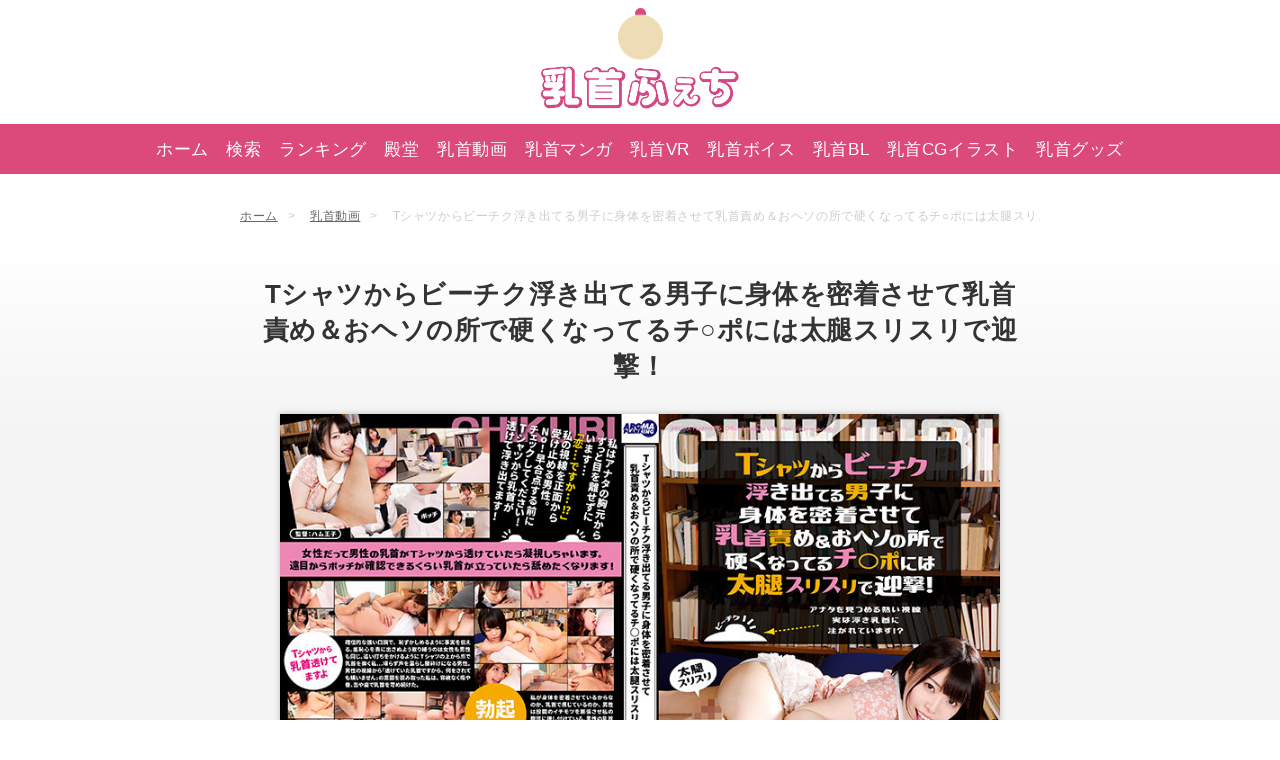

--- FILE ---
content_type: text/html; charset=UTF-8
request_url: https://chikubi.jp/nipple-video/aarm012
body_size: 13495
content:
<!DOCTYPE html>
<html lang="ja">
<head>
<meta charset="utf-8">
<meta name="viewport" content="width=device-width,initial-scale=1.0">


<link rel="stylesheet" href="https://chikubi.jp/wp-content/themes/chikubijp/style.css?ver=20250917" />
<link rel="stylesheet" href="https://chikubi.jp/wp-content/themes/chikubijp/css/swiper.min.css"><link rel="Shortcut Icon" type="image/x-icon" href="https://chikubi.jp/wp-content/themes/chikubijp/favicon.ico" />
<link rel="alternate" type="application/atom+xml" title="乳首ふぇち Atom Feed" href="https://chikubi.jp/feed/atom" />
<link rel="alternate" type="application/rss+xml" title="乳首ふぇち RSS Feed" href="https://chikubi.jp/feed" />

	<style>img:is([sizes="auto" i], [sizes^="auto," i]) { contain-intrinsic-size: 3000px 1500px }</style>
	
		<!-- All in One SEO Pro 4.9.3 - aioseo.com -->
		<title>Tシャツからビーチク浮き出てる男子に身体を密着させて乳首責め＆おヘソの所で硬くなってるチ○ポには太腿スリスリで迎撃！ - 乳首ふぇち</title>
	<meta name="description" content="「Tシャツから乳首透けてますよ」親切に思えるその一言にご用心！女性たちも衣服から透けて浮き出ている乳首は大好物で・・・♡アロマ企画×ハム王子監督作「Tシャツからビーチク浮き出てる男子に身体を密着させて乳首責め＆おヘソの所で硬くなってるチ○ポには太腿スリスリで迎撃！（AARM-012）」の作品紹介。" />
	<meta name="robots" content="max-image-preview:large" />
	<link rel="canonical" href="https://chikubi.jp/nipple-video/aarm012" />
	<meta name="generator" content="All in One SEO Pro (AIOSEO) 4.9.3" />
		<meta property="og:locale" content="ja_JP" />
		<meta property="og:site_name" content="乳首ふぇち" />
		<meta property="og:type" content="article" />
		<meta property="og:title" content="Tシャツからビーチク浮き出てる男子に身体を密着させて乳首責め＆おヘソの所で硬くなってるチ○ポには太腿スリスリで迎撃！ - 乳首ふぇち" />
		<meta property="og:description" content="「Tシャツから乳首透けてますよ」親切に思えるその一言にご用心！女性たちも衣服から透けて浮き出ている乳首は大好物で・・・♡アロマ企画×ハム王子監督作「Tシャツからビーチク浮き出てる男子に身体を密着させて乳首責め＆おヘソの所で硬くなってるチ○ポには太腿スリスリで迎撃！（AARM-012）」の作品紹介。" />
		<meta property="og:url" content="https://chikubi.jp/nipple-video/aarm012" />
		<meta property="og:image" content="https://chikubi.jp/wp-content/uploads/2021/08/aarm012p.jpg" />
		<meta property="og:image:secure_url" content="https://chikubi.jp/wp-content/uploads/2021/08/aarm012p.jpg" />
		<meta property="og:image:width" content="300" />
		<meta property="og:image:height" content="422" />
		<meta property="article:published_time" content="2021-08-03T02:03:24+00:00" />
		<meta property="article:modified_time" content="2025-02-26T03:20:35+00:00" />
		<meta name="twitter:card" content="summary_large_image" />
		<meta name="twitter:site" content="@chikubi_jp" />
		<meta name="twitter:title" content="Tシャツからビーチク浮き出てる男子に身体を密着させて乳首責め＆おヘソの所で硬くなってるチ○ポには太腿スリスリで迎撃！ - 乳首ふぇち" />
		<meta name="twitter:description" content="「Tシャツから乳首透けてますよ」親切に思えるその一言にご用心！女性たちも衣服から透けて浮き出ている乳首は大好物で・・・♡アロマ企画×ハム王子監督作「Tシャツからビーチク浮き出てる男子に身体を密着させて乳首責め＆おヘソの所で硬くなってるチ○ポには太腿スリスリで迎撃！（AARM-012）」の作品紹介。" />
		<meta name="twitter:image" content="https://chikubi.jp/wp-content/uploads/2021/08/aarm012p.jpg" />
		<script type="application/ld+json" class="aioseo-schema">
			{"@context":"https:\/\/schema.org","@graph":[{"@type":"BreadcrumbList","@id":"https:\/\/chikubi.jp\/nipple-video\/aarm012#breadcrumblist","itemListElement":[{"@type":"ListItem","@id":"https:\/\/chikubi.jp#listItem","position":1,"name":"Home","item":"https:\/\/chikubi.jp","nextItem":{"@type":"ListItem","@id":"https:\/\/chikubi.jp\/nipple-video#listItem","name":"\u4e73\u9996\u52d5\u753b"}},{"@type":"ListItem","@id":"https:\/\/chikubi.jp\/nipple-video#listItem","position":2,"name":"\u4e73\u9996\u52d5\u753b","item":"https:\/\/chikubi.jp\/nipple-video","nextItem":{"@type":"ListItem","@id":"https:\/\/chikubi.jp\/nipple-video-category-releaseda\/cat-nipple-video-2021#listItem","name":"2021\u5e74"},"previousItem":{"@type":"ListItem","@id":"https:\/\/chikubi.jp#listItem","name":"Home"}},{"@type":"ListItem","@id":"https:\/\/chikubi.jp\/nipple-video-category-releaseda\/cat-nipple-video-2021#listItem","position":3,"name":"2021\u5e74","item":"https:\/\/chikubi.jp\/nipple-video-category-releaseda\/cat-nipple-video-2021","nextItem":{"@type":"ListItem","@id":"https:\/\/chikubi.jp\/nipple-video-category-releaseda\/cat-nipple-video-2021\/cat-nipple-video-202109#listItem","name":"2021\u5e749\u6708"},"previousItem":{"@type":"ListItem","@id":"https:\/\/chikubi.jp\/nipple-video#listItem","name":"\u4e73\u9996\u52d5\u753b"}},{"@type":"ListItem","@id":"https:\/\/chikubi.jp\/nipple-video-category-releaseda\/cat-nipple-video-2021\/cat-nipple-video-202109#listItem","position":4,"name":"2021\u5e749\u6708","item":"https:\/\/chikubi.jp\/nipple-video-category-releaseda\/cat-nipple-video-2021\/cat-nipple-video-202109","nextItem":{"@type":"ListItem","@id":"https:\/\/chikubi.jp\/nipple-video\/aarm012#listItem","name":"T\u30b7\u30e3\u30c4\u304b\u3089\u30d3\u30fc\u30c1\u30af\u6d6e\u304d\u51fa\u3066\u308b\u7537\u5b50\u306b\u8eab\u4f53\u3092\u5bc6\u7740\u3055\u305b\u3066\u4e73\u9996\u8cac\u3081\uff06\u304a\u30d8\u30bd\u306e\u6240\u3067\u786c\u304f\u306a\u3063\u3066\u308b\u30c1\u25cb\u30dd\u306b\u306f\u592a\u817f\u30b9\u30ea\u30b9\u30ea\u3067\u8fce\u6483\uff01"},"previousItem":{"@type":"ListItem","@id":"https:\/\/chikubi.jp\/nipple-video-category-releaseda\/cat-nipple-video-2021#listItem","name":"2021\u5e74"}},{"@type":"ListItem","@id":"https:\/\/chikubi.jp\/nipple-video\/aarm012#listItem","position":5,"name":"T\u30b7\u30e3\u30c4\u304b\u3089\u30d3\u30fc\u30c1\u30af\u6d6e\u304d\u51fa\u3066\u308b\u7537\u5b50\u306b\u8eab\u4f53\u3092\u5bc6\u7740\u3055\u305b\u3066\u4e73\u9996\u8cac\u3081\uff06\u304a\u30d8\u30bd\u306e\u6240\u3067\u786c\u304f\u306a\u3063\u3066\u308b\u30c1\u25cb\u30dd\u306b\u306f\u592a\u817f\u30b9\u30ea\u30b9\u30ea\u3067\u8fce\u6483\uff01","previousItem":{"@type":"ListItem","@id":"https:\/\/chikubi.jp\/nipple-video-category-releaseda\/cat-nipple-video-2021\/cat-nipple-video-202109#listItem","name":"2021\u5e749\u6708"}}]},{"@type":"Organization","@id":"https:\/\/chikubi.jp\/#organization","name":"\u4e73\u9996\u3075\u3047\u3061","description":"\u9577\u4e73\u9996\u30fb\u9665\u6ca1\u4e73\u9996\u30fb\u30c7\u30ab\u4e73\u9996\u3084\u3001\u4e73\u9996\u30aa\u30ca\u30cb\u30fc\u3001\u6bcd\u4e73\u4e73\u9996\u306a\u3069\u69d8\u3005\u306a\u4e73\u9996\u52d5\u753b\u3092\u3054\u7d39\u4ecb\u3057\u3066\u3044\u307e\u3059\u3002","url":"https:\/\/chikubi.jp\/","sameAs":["https:\/\/twitter.com\/chikubi_jp"]},{"@type":"WebPage","@id":"https:\/\/chikubi.jp\/nipple-video\/aarm012#webpage","url":"https:\/\/chikubi.jp\/nipple-video\/aarm012","name":"T\u30b7\u30e3\u30c4\u304b\u3089\u30d3\u30fc\u30c1\u30af\u6d6e\u304d\u51fa\u3066\u308b\u7537\u5b50\u306b\u8eab\u4f53\u3092\u5bc6\u7740\u3055\u305b\u3066\u4e73\u9996\u8cac\u3081\uff06\u304a\u30d8\u30bd\u306e\u6240\u3067\u786c\u304f\u306a\u3063\u3066\u308b\u30c1\u25cb\u30dd\u306b\u306f\u592a\u817f\u30b9\u30ea\u30b9\u30ea\u3067\u8fce\u6483\uff01 - \u4e73\u9996\u3075\u3047\u3061","description":"\u300cT\u30b7\u30e3\u30c4\u304b\u3089\u4e73\u9996\u900f\u3051\u3066\u307e\u3059\u3088\u300d\u89aa\u5207\u306b\u601d\u3048\u308b\u305d\u306e\u4e00\u8a00\u306b\u3054\u7528\u5fc3\uff01\u5973\u6027\u305f\u3061\u3082\u8863\u670d\u304b\u3089\u900f\u3051\u3066\u6d6e\u304d\u51fa\u3066\u3044\u308b\u4e73\u9996\u306f\u5927\u597d\u7269\u3067\u30fb\u30fb\u30fb\u2661\u30a2\u30ed\u30de\u4f01\u753b\u00d7\u30cf\u30e0\u738b\u5b50\u76e3\u7763\u4f5c\u300cT\u30b7\u30e3\u30c4\u304b\u3089\u30d3\u30fc\u30c1\u30af\u6d6e\u304d\u51fa\u3066\u308b\u7537\u5b50\u306b\u8eab\u4f53\u3092\u5bc6\u7740\u3055\u305b\u3066\u4e73\u9996\u8cac\u3081\uff06\u304a\u30d8\u30bd\u306e\u6240\u3067\u786c\u304f\u306a\u3063\u3066\u308b\u30c1\u25cb\u30dd\u306b\u306f\u592a\u817f\u30b9\u30ea\u30b9\u30ea\u3067\u8fce\u6483\uff01\uff08AARM-012\uff09\u300d\u306e\u4f5c\u54c1\u7d39\u4ecb\u3002","inLanguage":"ja","isPartOf":{"@id":"https:\/\/chikubi.jp\/#website"},"breadcrumb":{"@id":"https:\/\/chikubi.jp\/nipple-video\/aarm012#breadcrumblist"},"image":{"@type":"ImageObject","url":"https:\/\/chikubi.jp\/wp-content\/uploads\/2021\/08\/aarm012p.jpg","@id":"https:\/\/chikubi.jp\/nipple-video\/aarm012\/#mainImage","width":300,"height":422},"primaryImageOfPage":{"@id":"https:\/\/chikubi.jp\/nipple-video\/aarm012#mainImage"},"datePublished":"2021-08-03T11:03:24+09:00","dateModified":"2025-02-26T12:20:35+09:00"},{"@type":"WebSite","@id":"https:\/\/chikubi.jp\/#website","url":"https:\/\/chikubi.jp\/","name":"\u4e73\u9996\u3075\u3047\u3061","description":"\u9577\u4e73\u9996\u30fb\u9665\u6ca1\u4e73\u9996\u30fb\u30c7\u30ab\u4e73\u9996\u3084\u3001\u4e73\u9996\u30aa\u30ca\u30cb\u30fc\u3001\u6bcd\u4e73\u4e73\u9996\u306a\u3069\u69d8\u3005\u306a\u4e73\u9996\u52d5\u753b\u3092\u3054\u7d39\u4ecb\u3057\u3066\u3044\u307e\u3059\u3002","inLanguage":"ja","publisher":{"@id":"https:\/\/chikubi.jp\/#organization"}}]}
		</script>
		<!-- All in One SEO Pro -->

<link rel='dns-prefetch' href='//cdn.jsdelivr.net' />

<style id='classic-theme-styles-inline-css' type='text/css'>
/*! This file is auto-generated */
.wp-block-button__link{color:#fff;background-color:#32373c;border-radius:9999px;box-shadow:none;text-decoration:none;padding:calc(.667em + 2px) calc(1.333em + 2px);font-size:1.125em}.wp-block-file__button{background:#32373c;color:#fff;text-decoration:none}
</style>
<link rel='stylesheet' id='aioseo/css/src/vue/standalone/blocks/table-of-contents/global.scss-css' href='https://chikubi.jp/wp-content/plugins/all-in-one-seo-pack-pro/dist/Pro/assets/css/table-of-contents/global.e90f6d47.css?ver=4.9.3' type='text/css' media='all' />
<link rel='stylesheet' id='aioseo/css/src/vue/standalone/blocks/pro/recipe/global.scss-css' href='https://chikubi.jp/wp-content/plugins/all-in-one-seo-pack-pro/dist/Pro/assets/css/recipe/global.67a3275f.css?ver=4.9.3' type='text/css' media='all' />
<link rel='stylesheet' id='aioseo/css/src/vue/standalone/blocks/pro/product/global.scss-css' href='https://chikubi.jp/wp-content/plugins/all-in-one-seo-pack-pro/dist/Pro/assets/css/product/global.61066cfb.css?ver=4.9.3' type='text/css' media='all' />
<style id='global-styles-inline-css' type='text/css'>
:root{--wp--preset--aspect-ratio--square: 1;--wp--preset--aspect-ratio--4-3: 4/3;--wp--preset--aspect-ratio--3-4: 3/4;--wp--preset--aspect-ratio--3-2: 3/2;--wp--preset--aspect-ratio--2-3: 2/3;--wp--preset--aspect-ratio--16-9: 16/9;--wp--preset--aspect-ratio--9-16: 9/16;--wp--preset--color--black: #000000;--wp--preset--color--cyan-bluish-gray: #abb8c3;--wp--preset--color--white: #ffffff;--wp--preset--color--pale-pink: #f78da7;--wp--preset--color--vivid-red: #cf2e2e;--wp--preset--color--luminous-vivid-orange: #ff6900;--wp--preset--color--luminous-vivid-amber: #fcb900;--wp--preset--color--light-green-cyan: #7bdcb5;--wp--preset--color--vivid-green-cyan: #00d084;--wp--preset--color--pale-cyan-blue: #8ed1fc;--wp--preset--color--vivid-cyan-blue: #0693e3;--wp--preset--color--vivid-purple: #9b51e0;--wp--preset--gradient--vivid-cyan-blue-to-vivid-purple: linear-gradient(135deg,rgba(6,147,227,1) 0%,rgb(155,81,224) 100%);--wp--preset--gradient--light-green-cyan-to-vivid-green-cyan: linear-gradient(135deg,rgb(122,220,180) 0%,rgb(0,208,130) 100%);--wp--preset--gradient--luminous-vivid-amber-to-luminous-vivid-orange: linear-gradient(135deg,rgba(252,185,0,1) 0%,rgba(255,105,0,1) 100%);--wp--preset--gradient--luminous-vivid-orange-to-vivid-red: linear-gradient(135deg,rgba(255,105,0,1) 0%,rgb(207,46,46) 100%);--wp--preset--gradient--very-light-gray-to-cyan-bluish-gray: linear-gradient(135deg,rgb(238,238,238) 0%,rgb(169,184,195) 100%);--wp--preset--gradient--cool-to-warm-spectrum: linear-gradient(135deg,rgb(74,234,220) 0%,rgb(151,120,209) 20%,rgb(207,42,186) 40%,rgb(238,44,130) 60%,rgb(251,105,98) 80%,rgb(254,248,76) 100%);--wp--preset--gradient--blush-light-purple: linear-gradient(135deg,rgb(255,206,236) 0%,rgb(152,150,240) 100%);--wp--preset--gradient--blush-bordeaux: linear-gradient(135deg,rgb(254,205,165) 0%,rgb(254,45,45) 50%,rgb(107,0,62) 100%);--wp--preset--gradient--luminous-dusk: linear-gradient(135deg,rgb(255,203,112) 0%,rgb(199,81,192) 50%,rgb(65,88,208) 100%);--wp--preset--gradient--pale-ocean: linear-gradient(135deg,rgb(255,245,203) 0%,rgb(182,227,212) 50%,rgb(51,167,181) 100%);--wp--preset--gradient--electric-grass: linear-gradient(135deg,rgb(202,248,128) 0%,rgb(113,206,126) 100%);--wp--preset--gradient--midnight: linear-gradient(135deg,rgb(2,3,129) 0%,rgb(40,116,252) 100%);--wp--preset--font-size--small: 13px;--wp--preset--font-size--medium: 20px;--wp--preset--font-size--large: 36px;--wp--preset--font-size--x-large: 42px;--wp--preset--spacing--20: 0.44rem;--wp--preset--spacing--30: 0.67rem;--wp--preset--spacing--40: 1rem;--wp--preset--spacing--50: 1.5rem;--wp--preset--spacing--60: 2.25rem;--wp--preset--spacing--70: 3.38rem;--wp--preset--spacing--80: 5.06rem;--wp--preset--shadow--natural: 6px 6px 9px rgba(0, 0, 0, 0.2);--wp--preset--shadow--deep: 12px 12px 50px rgba(0, 0, 0, 0.4);--wp--preset--shadow--sharp: 6px 6px 0px rgba(0, 0, 0, 0.2);--wp--preset--shadow--outlined: 6px 6px 0px -3px rgba(255, 255, 255, 1), 6px 6px rgba(0, 0, 0, 1);--wp--preset--shadow--crisp: 6px 6px 0px rgba(0, 0, 0, 1);}:where(.is-layout-flex){gap: 0.5em;}:where(.is-layout-grid){gap: 0.5em;}body .is-layout-flex{display: flex;}.is-layout-flex{flex-wrap: wrap;align-items: center;}.is-layout-flex > :is(*, div){margin: 0;}body .is-layout-grid{display: grid;}.is-layout-grid > :is(*, div){margin: 0;}:where(.wp-block-columns.is-layout-flex){gap: 2em;}:where(.wp-block-columns.is-layout-grid){gap: 2em;}:where(.wp-block-post-template.is-layout-flex){gap: 1.25em;}:where(.wp-block-post-template.is-layout-grid){gap: 1.25em;}.has-black-color{color: var(--wp--preset--color--black) !important;}.has-cyan-bluish-gray-color{color: var(--wp--preset--color--cyan-bluish-gray) !important;}.has-white-color{color: var(--wp--preset--color--white) !important;}.has-pale-pink-color{color: var(--wp--preset--color--pale-pink) !important;}.has-vivid-red-color{color: var(--wp--preset--color--vivid-red) !important;}.has-luminous-vivid-orange-color{color: var(--wp--preset--color--luminous-vivid-orange) !important;}.has-luminous-vivid-amber-color{color: var(--wp--preset--color--luminous-vivid-amber) !important;}.has-light-green-cyan-color{color: var(--wp--preset--color--light-green-cyan) !important;}.has-vivid-green-cyan-color{color: var(--wp--preset--color--vivid-green-cyan) !important;}.has-pale-cyan-blue-color{color: var(--wp--preset--color--pale-cyan-blue) !important;}.has-vivid-cyan-blue-color{color: var(--wp--preset--color--vivid-cyan-blue) !important;}.has-vivid-purple-color{color: var(--wp--preset--color--vivid-purple) !important;}.has-black-background-color{background-color: var(--wp--preset--color--black) !important;}.has-cyan-bluish-gray-background-color{background-color: var(--wp--preset--color--cyan-bluish-gray) !important;}.has-white-background-color{background-color: var(--wp--preset--color--white) !important;}.has-pale-pink-background-color{background-color: var(--wp--preset--color--pale-pink) !important;}.has-vivid-red-background-color{background-color: var(--wp--preset--color--vivid-red) !important;}.has-luminous-vivid-orange-background-color{background-color: var(--wp--preset--color--luminous-vivid-orange) !important;}.has-luminous-vivid-amber-background-color{background-color: var(--wp--preset--color--luminous-vivid-amber) !important;}.has-light-green-cyan-background-color{background-color: var(--wp--preset--color--light-green-cyan) !important;}.has-vivid-green-cyan-background-color{background-color: var(--wp--preset--color--vivid-green-cyan) !important;}.has-pale-cyan-blue-background-color{background-color: var(--wp--preset--color--pale-cyan-blue) !important;}.has-vivid-cyan-blue-background-color{background-color: var(--wp--preset--color--vivid-cyan-blue) !important;}.has-vivid-purple-background-color{background-color: var(--wp--preset--color--vivid-purple) !important;}.has-black-border-color{border-color: var(--wp--preset--color--black) !important;}.has-cyan-bluish-gray-border-color{border-color: var(--wp--preset--color--cyan-bluish-gray) !important;}.has-white-border-color{border-color: var(--wp--preset--color--white) !important;}.has-pale-pink-border-color{border-color: var(--wp--preset--color--pale-pink) !important;}.has-vivid-red-border-color{border-color: var(--wp--preset--color--vivid-red) !important;}.has-luminous-vivid-orange-border-color{border-color: var(--wp--preset--color--luminous-vivid-orange) !important;}.has-luminous-vivid-amber-border-color{border-color: var(--wp--preset--color--luminous-vivid-amber) !important;}.has-light-green-cyan-border-color{border-color: var(--wp--preset--color--light-green-cyan) !important;}.has-vivid-green-cyan-border-color{border-color: var(--wp--preset--color--vivid-green-cyan) !important;}.has-pale-cyan-blue-border-color{border-color: var(--wp--preset--color--pale-cyan-blue) !important;}.has-vivid-cyan-blue-border-color{border-color: var(--wp--preset--color--vivid-cyan-blue) !important;}.has-vivid-purple-border-color{border-color: var(--wp--preset--color--vivid-purple) !important;}.has-vivid-cyan-blue-to-vivid-purple-gradient-background{background: var(--wp--preset--gradient--vivid-cyan-blue-to-vivid-purple) !important;}.has-light-green-cyan-to-vivid-green-cyan-gradient-background{background: var(--wp--preset--gradient--light-green-cyan-to-vivid-green-cyan) !important;}.has-luminous-vivid-amber-to-luminous-vivid-orange-gradient-background{background: var(--wp--preset--gradient--luminous-vivid-amber-to-luminous-vivid-orange) !important;}.has-luminous-vivid-orange-to-vivid-red-gradient-background{background: var(--wp--preset--gradient--luminous-vivid-orange-to-vivid-red) !important;}.has-very-light-gray-to-cyan-bluish-gray-gradient-background{background: var(--wp--preset--gradient--very-light-gray-to-cyan-bluish-gray) !important;}.has-cool-to-warm-spectrum-gradient-background{background: var(--wp--preset--gradient--cool-to-warm-spectrum) !important;}.has-blush-light-purple-gradient-background{background: var(--wp--preset--gradient--blush-light-purple) !important;}.has-blush-bordeaux-gradient-background{background: var(--wp--preset--gradient--blush-bordeaux) !important;}.has-luminous-dusk-gradient-background{background: var(--wp--preset--gradient--luminous-dusk) !important;}.has-pale-ocean-gradient-background{background: var(--wp--preset--gradient--pale-ocean) !important;}.has-electric-grass-gradient-background{background: var(--wp--preset--gradient--electric-grass) !important;}.has-midnight-gradient-background{background: var(--wp--preset--gradient--midnight) !important;}.has-small-font-size{font-size: var(--wp--preset--font-size--small) !important;}.has-medium-font-size{font-size: var(--wp--preset--font-size--medium) !important;}.has-large-font-size{font-size: var(--wp--preset--font-size--large) !important;}.has-x-large-font-size{font-size: var(--wp--preset--font-size--x-large) !important;}
:where(.wp-block-post-template.is-layout-flex){gap: 1.25em;}:where(.wp-block-post-template.is-layout-grid){gap: 1.25em;}
:where(.wp-block-columns.is-layout-flex){gap: 2em;}:where(.wp-block-columns.is-layout-grid){gap: 2em;}
:root :where(.wp-block-pullquote){font-size: 1.5em;line-height: 1.6;}
</style>
<link rel='stylesheet' id='plyr-css-css' href='https://cdn.jsdelivr.net/npm/plyr@3.7.8/dist/plyr.css?ver=6.8.1' type='text/css' media='all' />
<link rel="https://api.w.org/" href="https://chikubi.jp/wp-json/" /><link rel="EditURI" type="application/rsd+xml" title="RSD" href="https://chikubi.jp/xmlrpc.php?rsd" />
<meta name="generator" content="WordPress 6.8.1" />
<link rel='shortlink' href='https://chikubi.jp/?p=75303' />
<link rel="alternate" title="oEmbed (JSON)" type="application/json+oembed" href="https://chikubi.jp/wp-json/oembed/1.0/embed?url=https%3A%2F%2Fchikubi.jp%2Fnipple-video%2Faarm012" />
<link rel="alternate" title="oEmbed (XML)" type="text/xml+oembed" href="https://chikubi.jp/wp-json/oembed/1.0/embed?url=https%3A%2F%2Fchikubi.jp%2Fnipple-video%2Faarm012&#038;format=xml" />
<noscript><style>.lazyload[data-src]{display:none !important;}</style></noscript><style>.lazyload{background-image:none !important;}.lazyload:before{background-image:none !important;}</style>
<!-- Google tag (gtag.js) -->
<script async src="https://www.googletagmanager.com/gtag/js?id=UA-833034-14"></script>
<script>
  window.dataLayer = window.dataLayer || [];
  function gtag(){dataLayer.push(arguments);}
  gtag('js', new Date());

  gtag('config', 'UA-833034-14');
</script>

<script type="text/javascript">
    (function(c,l,a,r,i,t,y){
        c[a]=c[a]||function(){(c[a].q=c[a].q||[]).push(arguments)};
        t=l.createElement(r);t.async=1;t.src="https://www.clarity.ms/tag/"+i;
        y=l.getElementsByTagName(r)[0];y.parentNode.insertBefore(t,y);
    })(window, document, "clarity", "script", "qvkffzh55e");
</script>

<script src="https://analytics.ahrefs.com/analytics.js" data-key="0yKWk37pDixXH0+hPf7yDQ" async></script>

</head>

<body>

<header id="header" role="banner">
  <div class="inner">
    <div class="logo">
      <!--<div class="icon-gasyou"><img src="[data-uri]" data-src="https://chikubi.jp/wp-content/themes/chikubijp/images/header/icon-syougatsu2025.png" decoding="async" class="lazyload" data-eio-rwidth="200" data-eio-rheight="199"><noscript><img src="https://chikubi.jp/wp-content/themes/chikubijp/images/header/icon-syougatsu2025.png" data-eio="l"></noscript></div>-->
      <div class="icon"><img src="[data-uri]" alt="乳首ふぇちロゴ" data-src="https://chikubi.jp/wp-content/themes/chikubijp/images/header/icon.png" decoding="async" class="lazyload" data-eio-rwidth="100" data-eio-rheight="120"><noscript><img src="https://chikubi.jp/wp-content/themes/chikubijp/images/header/icon.png" alt="乳首ふぇちロゴ" data-eio="l"></noscript></div>
              <p class="sitename"><a href="https://chikubi.jp"><img src="[data-uri]" alt="乳首ふぇち" data-src="https://chikubi.jp/wp-content/themes/chikubijp/images/header/logo.png" decoding="async" class="lazyload" data-eio-rwidth="370" data-eio-rheight="81"><noscript><img src="https://chikubi.jp/wp-content/themes/chikubijp/images/header/logo.png" alt="乳首ふぇち" data-eio="l"></noscript><span>乳首ふぇち</span></a></p>
          </div>
    <div class="sp-only">
      <div id="btn-menu" class="btn-menu"><img src="[data-uri]" alt="メニュー" data-src="https://chikubi.jp/wp-content/themes/chikubijp/images/header/btn-menu.png" decoding="async" class="lazyload" data-eio-rwidth="256" data-eio-rheight="286"><noscript><img src="https://chikubi.jp/wp-content/themes/chikubijp/images/header/btn-menu.png" alt="メニュー" data-eio="l"></noscript></div>
      <div class="btn-search"><a href="https://chikubi.jp/nipple-search"><img src="[data-uri]" alt="検索" data-src="https://chikubi.jp/wp-content/themes/chikubijp/images/header/btn-search.png" decoding="async" class="lazyload" data-eio-rwidth="256" data-eio-rheight="286"><noscript><img src="https://chikubi.jp/wp-content/themes/chikubijp/images/header/btn-search.png" alt="検索" data-eio="l"></noscript></a></div>
    </div>
  </div><!--/inner-->
  <nav id="gnav" class="close" role="navigation">
    <ul>
      <li class="pc-only"><a href="https://chikubi.jp">ホーム</a></li>
      <li class="pc-only"><a href="https://chikubi.jp/nipple-search">検索</a></li>
      <li><a href="https://chikubi.jp/ranking">ランキング</a></li>
      <li><a href="https://chikubi.jp/best-nipple-article">殿堂</a></li>
      <li><a href="https://chikubi.jp/nipple-video">乳首動画</a></li>
      <li><a href="https://chikubi.jp/comic">乳首マンガ</a></li>
      <li><a href="https://chikubi.jp/nipple-video-category/cat-nipple-video-vr">乳首VR</a></li>
      <li><a href="https://chikubi.jp/voice">乳首ボイス</a></li>
      <li><a href="https://chikubi.jp/bl">乳首BL</a></li>
      <li><a href="https://chikubi.jp/cg">乳首CGイラスト</a></li>
      <li><a href="https://chikubi.jp/goods">乳首グッズ</a></li>
      <li class="sp-only"><a href="https://chikubi.jp/old-comments">コメント一覧</a></li>
    </ul>
    <ul class="col1 sp-only">
      <li><a href="https://chikubi.jp/about"><span class="dashicons dashicons-heart"></span>乳首ふぇちについて</a></li>
      <li><a href="https://chikubi.jp/about#a3"><span class="dashicons dashicons-email-alt"></span>お問い合わせ</a></li>
    </ul>
  </nav>
  <script>
    (function(){
      'use strict';

      var btnMenu = document.getElementById('btn-menu');
      var gNav = document.getElementById('gnav');

      btnMenu.addEventListener('click', function(){
        if(gnav.className === 'open'){
          gnav.className = '';
        } else {
          gnav.className = 'open';
        }
      });
    })();
  </script>

  <div class="scroll-nav sp-only">
      <ul>
        <li><a href="https://chikubi.jp/#a1">新着記事</a></li>
        <li><a href="https://chikubi.jp/ranking">ランキング</a></li>
        <li><a href="https://chikubi.jp/best-nipple-article">殿堂</a></li>
        <li><a href="https://chikubi.jp/nipple-video">乳首動画</a></li>
        <li><a href="https://chikubi.jp/comic">乳首マンガ</a></li>
        <li><a href="https://chikubi.jp/nipple-video-category/cat-nipple-video-vr">乳首VR</a></li>
        <li><a href="https://chikubi.jp/voice">乳首ボイス</a></li>
        <li><a href="https://chikubi.jp/bl">乳首BL</a></li>
        <li><a href="https://chikubi.jp/cg">乳首CGイラスト</a></li>
        <li><a href="https://chikubi.jp/goods">乳首グッズ</a></li>
      </ul>
  </div>

</header>


<div class="area-lp page-video">

<div class="breadcrumb">
	<ol>
    <li itemscope itemprop="itemListElement" itemtype="http://schema.org/ListItem"><a href="https://chikubi.jp" itemprop="item"><span itemprop="name">ホーム</span></a><meta itemprop="position" content="1"></li>
        <li itemscope itemprop="itemListElement" itemtype="http://schema.org/ListItem"><a href="https://chikubi.jp/nipple-video/" itemprop="name"><span itemprop="name">乳首動画</span></a><meta itemprop="position" content="2"></li>
                    <li itemscope itemprop="itemListElement" itemtype="http://schema.org/ListItem" class="current"><span itemprop="name">Tシャツからビーチク浮き出てる男子に身体を密着させて乳首責め＆おヘソの所で硬くなってるチ○ポには太腿スリスリで迎撃！</span><meta itemprop="position" content="3"></li>
	</ol>
</div>
<div class="lp-header-video">
	<h1 class="video-title">Tシャツからビーチク浮き出てる男子に身体を密着させて乳首責め＆おヘソの所で硬くなってるチ○ポには太腿スリスリで迎撃！</h1>
	<div class="video-data">
		<div class="video-package"><img src="[data-uri]" alt="「Tシャツからビーチク浮き出てる男子に身体を密着させて乳首責め＆おヘソの所で硬くなってるチ○ポには太腿スリスリで迎撃！」のパッケージ" data-src="https://chikubi.jp/wp-content/uploads/2021/08/aarm012pkg.jpg" decoding="async" class="lazyload" data-eio-rwidth="800" data-eio-rheight="538"><noscript><img src="https://chikubi.jp/wp-content/uploads/2021/08/aarm012pkg.jpg" alt="「Tシャツからビーチク浮き出てる男子に身体を密着させて乳首責め＆おヘソの所で硬くなってるチ○ポには太腿スリスリで迎撃！」のパッケージ" data-eio="l"></noscript></div>
				<div class="video-meta">
			<div class="label">
								<p class="icon recommend"><span>オススメ</p>																<p class="pr">※アフィリエイト広告を利用しています</p>
			</div>
			<p class="cc">「Tシャツから乳首透けてますよ」親切に思えるその一言にご用心！女性たちも衣服から透けて浮き出ている乳首は大好物で・・・♡</p>
			<a class="btn btn-green icon-play" href="#a7">サンプル動画を見る</a>
		</div>
	</div>
</div>

<div class="lp-data">
	<h2 class="lp-ttl-level-01" id="a2">作品紹介・管理人レビュー</h2>
		<div class="lp-contents">
	<div class="section">
<figure class="img"><img decoding="async" src="[data-uri]" alt="透け乳首を指摘する大原あむ" data-src="https://chikubi.jp/wp-content/uploads/2021/08/aarm012-1.jpg" class="lazyload" data-eio-rwidth="800" data-eio-rheight="449"><noscript><img decoding="async" src="https://chikubi.jp/wp-content/uploads/2021/08/aarm012-1.jpg" alt="透け乳首を指摘する大原あむ" data-eio="l"></noscript></figure>
<blockquote><p>「Tシャツから乳首透けてますよ」親切に思えるその一言にご用心！女性たちも衣服から透けて浮き出ている乳首は大好物。実は「そのいやらしい乳首を弄っても舐めても文句ありませんね」と確認しているのですから…勃起してるの…？乳首で感じているのか、男性は股間のイチモツを膨張させ私の腹部に押し付けている。男性の乳首を愉しみたい私は脈動する熱い肉棒には太腿を擦り付けた。これでじっくり乳首を愛撫できる！</p></blockquote>
<p class="pink bold center">”男の胸ポチ（チクポチ）に欲情する女達”</p>
<p>「<a href="https://chikubi.jp/nipple-video/arm931">パンティ顔騎やおっぱい窒息されながらの乳首責め</a>」や「<a href="https://chikubi.jp/nipple-video/aarm008">乳首オナニーで疼く股間に物を挟んで足ピンイキする女の子</a>」などなど非常にマニアックかつ個人的に無茶苦茶癖な乳首AVを撮られているハム監督最新作は <strong class="pink linePink">”Tシャツから浮き出る男のビーチク（胸ポチ）に欲情する女達”</strong> というもう発売前から神作品認定したい個人的に超ツボな男の着衣越し乳首責め作品！！！！！！！！！</p>
<p>女性の着衣越し乳首責めは結構有るが、男の着衣越し乳首責めに特化したAVは史上初ではなかろうか。着衣越しに乳首カリカリするの大好きだから嬉しい、これは嬉しすぎるであります♡</p>
<figure class="img"><img decoding="async" src="[data-uri]" alt="Tシャツ越しにヤラしく乳首を舐める女" data-src="https://chikubi.jp/wp-content/uploads/2021/08/aarm012-2.jpg" class="lazyload" data-eio-rwidth="800" data-eio-rheight="446"><noscript><img decoding="async" src="https://chikubi.jp/wp-content/uploads/2021/08/aarm012-2.jpg" alt="Tシャツ越しにヤラしく乳首を舐める女" data-eio="l"></noscript></figure>
<p>「あの、乳首透けてますよ」と男の着衣越しビーチクに興味を示しつつ恐る恐る触ると過敏に反応する男を見て完全に発情した女達はそのままTシャツ越しに乳首責めを始め・・・</p>
<figure class="img"><img decoding="async" src="[data-uri]" alt="図書館で男性の乳首を弄りまくる大原あむ" data-src="https://chikubi.jp/wp-content/uploads/2021/08/aarm012-3.jpg" class="lazyload" data-eio-rwidth="800" data-eio-rheight="446"><noscript><img decoding="async" src="https://chikubi.jp/wp-content/uploads/2021/08/aarm012-3.jpg" alt="図書館で男性の乳首を弄りまくる大原あむ" data-eio="l"></noscript></figure>
<p>男の透けポチに欲情する女達は真宮あや、生田みく、希のぞみ、大原あむ、吉乃桃果さんの5名。</p>
<div class='card'><a href='https://chikubi.jp/big-nipple/post-75437'><div class='card-photo'><img src="[data-uri]" data-src="https://chikubi.jp/wp-content/uploads/2021/08/20210809-1-icatch-400x300.jpg" decoding="async" class="lazyload" data-eio-rwidth="400" data-eio-rheight="300"><noscript><img src='https://chikubi.jp/wp-content/uploads/2021/08/20210809-1-icatch-400x300.jpg' data-eio="l"></noscript></div><div class='card-text'><p class='card-title'>【関連】背後から敏感なデカ乳首をカリカリ弄られ感じまくる大原あむ。相変わらずのビ…</p></div></a></div>
<p>1つ上の写真のお姉さんもかなり楽しみだが、パッケを飾っている最近注目株の敏感デカ乳首マゾな大原あむちゃんが1番楽しみですね♡大原あむちゃん同じくアロマの「<a href="https://chikubi.jp/nipple-video/aarm015">もちもちの豊満乳房に顔埋めながらベロンベロンに乳首舐められ続ける。2</a>」にも出演するし9月はほんと楽しみな作品が多すぎる♡</p>
<p>まだ1作目も発売前なのだがすでに2作目に続いてほしくてしょうがないので着衣越しに乳首イジられるのが大好きな全B.B.ボーイズ/B.B.オジサンズは是非とも！是非ともご購入とお気に入り追加を宜しくお願い致します！！！！</p>
<p class="center">＊　＊　＊</p>
<div class="video"><video src="https://video.chikubi.jp/video/aarm012-1.mp4" loop controls></video></div>
</div>
<p><!--/section--></p>
	</div>
</div><!--/lp-data-->

<div class="lp-samplearea" id="a7">
	<div class="inner">
		<p class="ttl-sample"><span class="red lineYellow">無料サンプル・動画本編はこちら</span></p>
		<div class="sample-photo">
										<img class="bg lazyload" src="[data-uri]" data-src="https://chikubi.jp/wp-content/uploads/2021/08/aarm012-sample.jpg" decoding="async" data-eio-rwidth="800" data-eio-rheight="453"><noscript><img class="bg" src="https://chikubi.jp/wp-content/uploads/2021/08/aarm012-sample.jpg" data-eio="l"></noscript>
										<a href="https://al.dmm.co.jp/?lurl=https%3A%2F%2Fwww.dmm.co.jp%2Fdigital%2Fvideoa%2F-%2Fdetail%2F%3D%2Fcid%3Daarm00012%2F&af_id=onadouga-003&ch=link_tool&ch_id=link" target="_blank"><img class="icon-play lazyload" src="[data-uri]" data-src="https://chikubi.jp/wp-content/themes/chikubijp/images/icon-play2.png" decoding="async" data-eio-rwidth="240" data-eio-rheight="240"><noscript><img class="icon-play" src="https://chikubi.jp/wp-content/themes/chikubijp/images/icon-play2.png" data-eio="l"></noscript></a>
					</div>
					<a class="btn btn-green icon-play" href="https://al.dmm.co.jp/?lurl=https%3A%2F%2Fwww.dmm.co.jp%2Fdigital%2Fvideoa%2F-%2Fdetail%2F%3D%2Fcid%3Daarm00012%2F&af_id=onadouga-003&ch=link_tool&ch_id=link" target="_blank">FANZAで動画を見る</a>
															</div>
</div>



<div class="lp-relation-article">
	<div class="area-relation">
		<h2 class="lp-ttl-area" id="a5">関連記事</h2>
		<div class="list-article">
									<a class="article" href="https://chikubi.jp/temptation/post-76017">
				<div class="thumbnail">
					<img src="[data-uri]" data-src="https://chikubi.jp/wp-content/uploads/2021/09/20210902-1-icatch.jpg" decoding="async" class="lazyload" data-eio-rwidth="800" data-eio-rheight="533"><noscript><img src="https://chikubi.jp/wp-content/uploads/2021/09/20210902-1-icatch.jpg" data-eio="l"></noscript>
				</div>
				<div class="detail">
					<p class="title"><span class="label-cat-recommend">管理人オススメ</span>「あの、乳首透けてますよ…」ビーチク浮き出てる男子に発情して乳首を責めてくる透けチク愛好女子達</p>
										<p class="comments">コメント（8）</p>
									</div>
			</a>
					</div>
	</div>
</div><!--/relation_area-->


<div class="lp-relation-videos">
	<div class="area-relation">
		<p class="lp-ttl-area">こちらの作品もオススメ</p>
		<div class="list-videos">
									<div class="video">
				<a href="https://chikubi.jp/nipple-video/arm847">
					<div class="thumbnail">
						<img src="[data-uri]" data-src="https://chikubi.jp/wp-content/uploads/2020/02/arm847p.jpg" decoding="async" class="lazyload" data-eio-rwidth="300" data-eio-rheight="422"><noscript><img src="https://chikubi.jp/wp-content/uploads/2020/02/arm847p.jpg" data-eio="l"></noscript>
					</div>
					<div class="detail">
						<p class="title"><span class="label-cat-recommend">管理人オススメ</span>クールなお姉さまは乳首舐めと内腿マッサージで極限までち○ぽを放置する</p>
					</div>
				</a>
			</div>
						<div class="video">
				<a href="https://chikubi.jp/nipple-video/arm931">
					<div class="thumbnail">
						<img src="[data-uri]" data-src="https://chikubi.jp/wp-content/uploads/2020/11/arm931p.jpg" decoding="async" class="lazyload" data-eio-rwidth="300" data-eio-rheight="422"><noscript><img src="https://chikubi.jp/wp-content/uploads/2020/11/arm931p.jpg" data-eio="l"></noscript>
					</div>
					<div class="detail">
						<p class="title"><span class="label-cat-god">神</span>パンティ顔騎やおっぱい窒息されながらの乳首責めでチ○ポを放置されても射精する男た･･･</p>
					</div>
				</a>
			</div>
						<div class="video">
				<a href="https://chikubi.jp/nipple-video/aarm005">
					<div class="thumbnail">
						<img src="[data-uri]" data-src="https://chikubi.jp/wp-content/uploads/2021/07/aarm005p.jpg" decoding="async" class="lazyload" data-eio-rwidth="300" data-eio-rheight="422"><noscript><img src="https://chikubi.jp/wp-content/uploads/2021/07/aarm005p.jpg" data-eio="l"></noscript>
					</div>
					<div class="detail">
						<p class="title"><span class="label-cat-recommend">管理人オススメ</span>パンチラを堪能しながら乳首舐めで射精したいって欲張りですか？</p>
					</div>
				</a>
			</div>
						<div class="video">
				<a href="https://chikubi.jp/nipple-video/aarm015">
					<div class="thumbnail">
						<img src="[data-uri]" data-src="https://chikubi.jp/wp-content/uploads/2021/08/aarm015p.jpg" decoding="async" class="lazyload" data-eio-rwidth="300" data-eio-rheight="422"><noscript><img src="https://chikubi.jp/wp-content/uploads/2021/08/aarm015p.jpg" data-eio="l"></noscript>
					</div>
					<div class="detail">
						<p class="title"><span class="label-cat-god">神</span>もちもちの豊満乳房に顔埋めながらベロンベロンに乳首舐められ続ける。2</p>
					</div>
				</a>
			</div>
					</div>
	</div>
</div><!--/relation_area-->

<div class="lp-data">
<h3 class="lp-ttl-level-02">作品（AARM-012）の概要</h3>
	<div class="data-area">
		<div class="data">
			<table>
				<tr><th>出演者</th><td>真宮あや 生田みく 希のぞみ 大原あむ 吉乃桃果</td></tr>
				<tr><th>監督</th><td><a href="https://chikubi.jp/nipple-video-director/nipple-video-director-hamuouji" rel="tag">ハム王子</a></td></tr>
				<tr><th>メーカー</th><td><a href="https://chikubi.jp/nipple-video-maker/nipple-video-maker-aroma" rel="tag">アロマ企画</a></td></tr>
				<tr><th>発売日</th><td>2021/09/07（<a href="https://chikubi.jp/nipple-video-category-releaseda/cat-nipple-video-2021" rel="tag">2021年</a>、<a href="https://chikubi.jp/nipple-video-category-releaseda/cat-nipple-video-2021/cat-nipple-video-202109" rel="tag">2021年9月</a>）</td></tr>
				<tr><th>作品カテゴリー</th><td><a href="https://chikubi.jp/nipple-video-category/cat-nipple-video-mmen" rel="tag">男の乳首責め</a>、<a href="https://chikubi.jp/nipple-video-category/cat-nipple-video-recommend" rel="tag">管理人オススメ</a>、<a href="https://chikubi.jp/nipple-video-category/cat-nipple-video-slut" rel="tag">誘惑・挑発・痴女</a>、<a href="https://chikubi.jp/nipple-video-category/cat-nipple-video-relatearticle" rel="tag">関連記事有り</a></td></tr>
				<tr><th>品番</th><td>AARM-012</td></tr>
							</table>
		</div>
	</div>
</div><!--/lp-data-->

<div class="lp-other">
	<div class="lp-other-inner">
	<p class="lp-ttl-area mt40">最新の乳首作品</p>
	<div class="swiper-container swiper-videos">
		<div class="swiper-wrapper">
									<div class="swiper-slide video">
				<a href="https://chikubi.jp/nipple-video/mkmp-708">
					<div class="photo">
						<img src="[data-uri]" data-src="https://chikubi.jp/wp-content/uploads/2026/01/mkmp708p.jpg" decoding="async" class="lazyload" data-eio-rwidth="300" data-eio-rheight="422"><noscript><img src="https://chikubi.jp/wp-content/uploads/2026/01/mkmp708p.jpg" data-eio="l"></noscript>
					</div>
					<div class="detail">
						<p class="video-title">「乳首責めるのだ～いしゅき」ビンカ･･･</p>
					</div>
				</a>
			</div>
						<div class="swiper-slide video">
				<a href="https://chikubi.jp/nipple-video/rmer-053">
					<div class="photo">
						<img src="[data-uri]" data-src="https://chikubi.jp/wp-content/uploads/2026/01/rmer053p.jpg" decoding="async" class="lazyload" data-eio-rwidth="300" data-eio-rheight="422"><noscript><img src="https://chikubi.jp/wp-content/uploads/2026/01/rmer053p.jpg" data-eio="l"></noscript>
					</div>
					<div class="detail">
						<p class="video-title">女体液レズビアン 乳と潮</p>
					</div>
				</a>
			</div>
						<div class="swiper-slide video">
				<a href="https://chikubi.jp/nipple-video/royd-296">
					<div class="photo">
						<img src="[data-uri]" data-src="https://chikubi.jp/wp-content/uploads/2026/01/royd296p.jpg" decoding="async" class="lazyload" data-eio-rwidth="300" data-eio-rheight="422"><noscript><img src="https://chikubi.jp/wp-content/uploads/2026/01/royd296p.jpg" data-eio="l"></noscript>
					</div>
					<div class="detail">
						<p class="video-title">清楚で超内気な義妹を連日チクハラし･･･</p>
					</div>
				</a>
			</div>
						<div class="swiper-slide video">
				<a href="https://chikubi.jp/nipple-video/hjmo-710">
					<div class="photo">
						<img src="[data-uri]" data-src="https://chikubi.jp/wp-content/uploads/2026/01/hjmo710p.jpg" decoding="async" class="lazyload" data-eio-rwidth="300" data-eio-rheight="422"><noscript><img src="https://chikubi.jp/wp-content/uploads/2026/01/hjmo710p.jpg" data-eio="l"></noscript>
					</div>
					<div class="detail">
						<p class="video-title">押しに弱いエステモニター騙し撮り！･･･</p>
					</div>
				</a>
			</div>
						<div class="swiper-slide video">
				<a href="https://chikubi.jp/nipple-video/miab-577">
					<div class="photo">
						<img src="[data-uri]" data-src="https://chikubi.jp/wp-content/uploads/2026/01/miab577p.jpg" decoding="async" class="lazyload" data-eio-rwidth="300" data-eio-rheight="422"><noscript><img src="https://chikubi.jp/wp-content/uploads/2026/01/miab577p.jpg" data-eio="l"></noscript>
					</div>
					<div class="detail">
						<p class="video-title">義兄の大好物は私のチクビでした…子･･･</p>
					</div>
				</a>
			</div>
						<div class="swiper-slide video">
				<a href="https://chikubi.jp/nipple-video/savr-936">
					<div class="photo">
						<img src="[data-uri]" data-src="https://chikubi.jp/wp-content/uploads/2026/01/savr936p.jpg" decoding="async" class="lazyload" data-eio-rwidth="300" data-eio-rheight="422"><noscript><img src="https://chikubi.jp/wp-content/uploads/2026/01/savr936p.jpg" data-eio="l"></noscript>
					</div>
					<div class="detail">
						<p class="video-title">【VR】愛嬌満点で、クセになっちゃ･･･</p>
					</div>
				</a>
			</div>
						<div class="swiper-slide video">
				<a href="https://chikubi.jp/nipple-video/drpt-105">
					<div class="photo">
						<img src="[data-uri]" data-src="https://chikubi.jp/wp-content/uploads/2026/01/drpt105p.jpg" decoding="async" class="lazyload" data-eio-rwidth="300" data-eio-rheight="422"><noscript><img src="https://chikubi.jp/wp-content/uploads/2026/01/drpt105p.jpg" data-eio="l"></noscript>
					</div>
					<div class="detail">
						<p class="video-title">超ドスケベ シースルーブラジャー風･･･</p>
					</div>
				</a>
			</div>
						<div class="swiper-slide video">
				<a href="https://chikubi.jp/nipple-video/drpt-104">
					<div class="photo">
						<img src="[data-uri]" data-src="https://chikubi.jp/wp-content/uploads/2026/01/drpt104p.jpg" decoding="async" class="lazyload" data-eio-rwidth="300" data-eio-rheight="422"><noscript><img src="https://chikubi.jp/wp-content/uploads/2026/01/drpt104p.jpg" data-eio="l"></noscript>
					</div>
					<div class="detail">
						<p class="video-title">超接写！触れるか触れないかの長時間･･･</p>
					</div>
				</a>
			</div>
						<div class="swiper-slide video">
				<a href="https://chikubi.jp/nipple-video/miab-605">
					<div class="photo">
						<img src="[data-uri]" data-src="https://chikubi.jp/wp-content/uploads/2026/01/miab605p.jpg" decoding="async" class="lazyload" data-eio-rwidth="300" data-eio-rheight="422"><noscript><img src="https://chikubi.jp/wp-content/uploads/2026/01/miab605p.jpg" data-eio="l"></noscript>
					</div>
					<div class="detail">
						<p class="video-title">「チクビなら浮気じゃないでしょ」僕･･･</p>
					</div>
				</a>
			</div>
						<div class="swiper-slide video">
				<a href="https://chikubi.jp/nipple-video/embz-338">
					<div class="photo">
						<img src="[data-uri]" data-src="https://chikubi.jp/wp-content/uploads/2026/01/embz338p-1.jpg" decoding="async" class="lazyload" data-eio-rwidth="300" data-eio-rheight="422"><noscript><img src="https://chikubi.jp/wp-content/uploads/2026/01/embz338p-1.jpg" data-eio="l"></noscript>
					</div>
					<div class="detail">
						<p class="video-title">熟れた女の熟れた敏感デカ乳首 フル･･･</p>
					</div>
				</a>
			</div>
								</div>
		<!--<div class="swiper-pagination"></div>
		<div class="swiper-button-prev"></div>
		<div class="swiper-button-next"></div>-->
		<div class="swiper-scrollbar"></div>
	</div>

	<p class="lp-ttl-area mt40">管理人オススメ乳首作品</p>
	<div class="swiper-container swiper-videos">
		<div class="swiper-wrapper">
									<div class="swiper-slide video">
				<a href="https://chikubi.jp/nipple-video/dlbfh-210">
					<div class="photo">
						<img src="[data-uri]" data-src="https://chikubi.jp/wp-content/uploads/2025/08/dlbfh210p.jpg" decoding="async" class="lazyload" data-eio-rwidth="300" data-eio-rheight="422"><noscript><img src="https://chikubi.jp/wp-content/uploads/2025/08/dlbfh210p.jpg" data-eio="l"></noscript>
					</div>
					<div class="detail">
						<p class="video-title">過敏乳首と勃起クリトリス ダブル絶･･･</p>
					</div>
				</a>
			</div>
						<div class="swiper-slide video">
				<a href="https://chikubi.jp/nipple-video/jur-554">
					<div class="photo">
						<img src="[data-uri]" data-src="https://chikubi.jp/wp-content/uploads/2025/12/jur554p.jpg" decoding="async" class="lazyload" data-eio-rwidth="300" data-eio-rheight="422"><noscript><img src="https://chikubi.jp/wp-content/uploads/2025/12/jur554p.jpg" data-eio="l"></noscript>
					</div>
					<div class="detail">
						<p class="video-title">夫の年下上司に専属≪乳奴●≫として･･･</p>
					</div>
				</a>
			</div>
						<div class="swiper-slide video">
				<a href="https://chikubi.jp/nipple-video/pts413">
					<div class="photo">
						<img src="[data-uri]" data-src="https://chikubi.jp/wp-content/uploads/2018/04/h_021pts00413p.jpg" decoding="async" class="lazyload" data-eio-rwidth="300" data-eio-rheight="422"><noscript><img src="https://chikubi.jp/wp-content/uploads/2018/04/h_021pts00413p.jpg" data-eio="l"></noscript>
					</div>
					<div class="detail">
						<p class="video-title">乳房Gスポット開発サロン 人妻スペ･･･</p>
					</div>
				</a>
			</div>
						<div class="swiper-slide video">
				<a href="https://chikubi.jp/nipple-video/drpt-090">
					<div class="photo">
						<img src="[data-uri]" data-src="https://chikubi.jp/wp-content/uploads/2025/05/drpt090p.jpg" decoding="async" class="lazyload" data-eio-rwidth="300" data-eio-rheight="422"><noscript><img src="https://chikubi.jp/wp-content/uploads/2025/05/drpt090p.jpg" data-eio="l"></noscript>
					</div>
					<div class="detail">
						<p class="video-title">満員電車で前後を挟まれ羽交いじめ乳･･･</p>
					</div>
				</a>
			</div>
						<div class="swiper-slide video">
				<a href="https://chikubi.jp/nipple-video/2ecb00063">
					<div class="photo">
						<img src="[data-uri]" data-src="https://chikubi.jp/wp-content/uploads/2011/11/2ecb00063p.jpg" decoding="async" class="lazyload" data-eio-rwidth="300" data-eio-rheight="422"><noscript><img src="https://chikubi.jp/wp-content/uploads/2011/11/2ecb00063p.jpg" data-eio="l"></noscript>
					</div>
					<div class="detail">
						<p class="video-title">チクビ快感伝道師 芦名未帆</p>
					</div>
				</a>
			</div>
						<div class="swiper-slide video">
				<a href="https://chikubi.jp/nipple-video/nhdtb630">
					<div class="photo">
						<img src="[data-uri]" data-src="https://chikubi.jp/wp-content/uploads/2022/01/nhdtb630p.jpg" decoding="async" class="lazyload" data-eio-rwidth="300" data-eio-rheight="422"><noscript><img src="https://chikubi.jp/wp-content/uploads/2022/01/nhdtb630p.jpg" data-eio="l"></noscript>
					</div>
					<div class="detail">
						<p class="video-title">乳首メンズ専門 ガニ股で責められ焦･･･</p>
					</div>
				</a>
			</div>
						<div class="swiper-slide video">
				<a href="https://chikubi.jp/nipple-video/katu015">
					<div class="photo">
						<img src="[data-uri]" data-src="https://chikubi.jp/wp-content/uploads/2017/08/katu00015p.jpg" decoding="async" class="lazyload" data-eio-rwidth="300" data-eio-rheight="422"><noscript><img src="https://chikubi.jp/wp-content/uploads/2017/08/katu00015p.jpg" data-eio="l"></noscript>
					</div>
					<div class="detail">
						<p class="video-title">色気むんむんロケット爆乳ママ 受精･･･</p>
					</div>
				</a>
			</div>
						<div class="swiper-slide video">
				<a href="https://chikubi.jp/nipple-video/dljd-164">
					<div class="photo">
						<img src="[data-uri]" data-src="https://chikubi.jp/wp-content/uploads/2023/06/dljd164p.jpg" decoding="async" class="lazyload" data-eio-rwidth="300" data-eio-rheight="422"><noscript><img src="https://chikubi.jp/wp-content/uploads/2023/06/dljd164p.jpg" data-eio="l"></noscript>
					</div>
					<div class="detail">
						<p class="video-title">乳首絶頂失禁オナニスト2</p>
					</div>
				</a>
			</div>
						<div class="swiper-slide video">
				<a href="https://chikubi.jp/nipple-video/lzpl030">
					<div class="photo">
						<img src="[data-uri]" data-src="https://chikubi.jp/wp-content/uploads/2018/06/lzpl00030p.jpg" decoding="async" class="lazyload" data-eio-rwidth="300" data-eio-rheight="422"><noscript><img src="https://chikubi.jp/wp-content/uploads/2018/06/lzpl00030p.jpg" data-eio="l"></noscript>
					</div>
					<div class="detail">
						<p class="video-title">永井みひなが佐々木あきに拘束されて･･･</p>
					</div>
				</a>
			</div>
						<div class="swiper-slide video">
				<a href="https://chikubi.jp/nipple-video/miaa516">
					<div class="photo">
						<img src="[data-uri]" data-src="https://chikubi.jp/wp-content/uploads/2021/10/miaa516p.jpg" decoding="async" class="lazyload" data-eio-rwidth="300" data-eio-rheight="422"><noscript><img src="https://chikubi.jp/wp-content/uploads/2021/10/miaa516p.jpg" data-eio="l"></noscript>
					</div>
					<div class="detail">
						<p class="video-title">いきなり街角拘束乳首トランスBDS･･･</p>
					</div>
				</a>
			</div>
								</div>
		<!--<div class="swiper-pagination"></div>-->
		<!--<div class="swiper-button-prev"></div>
		<div class="swiper-button-next"></div>-->
		<div class="swiper-scrollbar"></div>
	</div>
				
	<div><a href="https://chikubi.jp/nipple-video-category/cat-nipple-video-recommend" class="btn-border">オススメ乳首作品を全て見る</a></div>

	<p class="lp-ttl-area mt40">神作品</p>
	<p class="subtitle" style="text-align:center;margin-bottom: 15px;"><strong class="yellow">一生に一度は絶対必見！<br>伝説の神乳首作品！</strong></p>
	<div class="swiper-container swiper-videos">
		<div class="swiper-wrapper">
									<div class="swiper-slide video">
				<a href="https://chikubi.jp/nipple-video/77pmpd00001-3">
					<div class="photo">
						<img src="[data-uri]" data-src="https://chikubi.jp/wp-content/uploads/2009/09/77pmpd00001p.jpg" decoding="async" class="lazyload" data-eio-rwidth="300" data-eio-rheight="422"><noscript><img src="https://chikubi.jp/wp-content/uploads/2009/09/77pmpd00001p.jpg" data-eio="l"></noscript>
					</div>
					<div class="detail">
						<p class="video-title">魅惑の母乳ミセスW 奈緒美＆なみ</p>
					</div>
				</a>
			</div>
						<div class="swiper-slide video">
				<a href="https://chikubi.jp/nipple-video/tmgk00068">
					<div class="photo">
						<img src="[data-uri]" data-src="https://chikubi.jp/wp-content/uploads/2011/09/tmgk00068p.jpg" decoding="async" class="lazyload" data-eio-rwidth="300" data-eio-rheight="422"><noscript><img src="https://chikubi.jp/wp-content/uploads/2011/09/tmgk00068p.jpg" data-eio="l"></noscript>
					</div>
					<div class="detail">
						<p class="video-title">勃起したエロ乳首 「これでもかとい･･･</p>
					</div>
				</a>
			</div>
						<div class="swiper-slide video">
				<a href="https://chikubi.jp/nipple-video/jks158">
					<div class="photo">
						<img src="[data-uri]" data-src="https://chikubi.jp/wp-content/uploads/2017/09/h_139jks158p.jpg" decoding="async" class="lazyload" data-eio-rwidth="300" data-eio-rheight="422"><noscript><img src="https://chikubi.jp/wp-content/uploads/2017/09/h_139jks158p.jpg" data-eio="l"></noscript>
					</div>
					<div class="detail">
						<p class="video-title">女子校生の乳首いじめ</p>
					</div>
				</a>
			</div>
						<div class="swiper-slide video">
				<a href="https://chikubi.jp/nipple-video/akdl-356">
					<div class="photo">
						<img src="[data-uri]" data-src="https://chikubi.jp/wp-content/uploads/2026/01/akdl356p.jpg" decoding="async" class="lazyload" data-eio-rwidth="300" data-eio-rheight="422"><noscript><img src="https://chikubi.jp/wp-content/uploads/2026/01/akdl356p.jpg" data-eio="l"></noscript>
					</div>
					<div class="detail">
						<p class="video-title">乳首イキ育乳エステ 雑魚チクビ過ぎ･･･</p>
					</div>
				</a>
			</div>
						<div class="swiper-slide video">
				<a href="https://chikubi.jp/nipple-video/mvsd-662">
					<div class="photo">
						<img src="[data-uri]" data-src="https://chikubi.jp/wp-content/uploads/2025/10/mvsd662p.jpg" decoding="async" class="lazyload" data-eio-rwidth="300" data-eio-rheight="422"><noscript><img src="https://chikubi.jp/wp-content/uploads/2025/10/mvsd662p.jpg" data-eio="l"></noscript>
					</div>
					<div class="detail">
						<p class="video-title">バリキャリな未奈先輩がこんなえげつ･･･</p>
					</div>
				</a>
			</div>
						<div class="swiper-slide video">
				<a href="https://chikubi.jp/nipple-video/dlbfh189">
					<div class="photo">
						<img src="[data-uri]" data-src="https://chikubi.jp/wp-content/uploads/2022/06/dlbfh189p.jpg" decoding="async" class="lazyload" data-eio-rwidth="300" data-eio-rheight="422"><noscript><img src="https://chikubi.jp/wp-content/uploads/2022/06/dlbfh189p.jpg" data-eio="l"></noscript>
					</div>
					<div class="detail">
						<p class="video-title">敏感乳首と尿意我慢おまんこ ダブル･･･</p>
					</div>
				</a>
			</div>
						<div class="swiper-slide video">
				<a href="https://chikubi.jp/nipple-video/meyd750">
					<div class="photo">
						<img src="[data-uri]" data-src="https://chikubi.jp/wp-content/uploads/2022/03/meyd750p.jpg" decoding="async" class="lazyload" data-eio-rwidth="300" data-eio-rheight="422"><noscript><img src="https://chikubi.jp/wp-content/uploads/2022/03/meyd750p.jpg" data-eio="l"></noscript>
					</div>
					<div class="detail">
						<p class="video-title">おっぱい離れできない店長に採用され･･･</p>
					</div>
				</a>
			</div>
						<div class="swiper-slide video">
				<a href="https://chikubi.jp/nipple-video/drpt-079">
					<div class="photo">
						<img src="[data-uri]" data-src="https://chikubi.jp/wp-content/uploads/2025/01/drpt079p.jpg" decoding="async" class="lazyload" data-eio-rwidth="300" data-eio-rheight="422"><noscript><img src="https://chikubi.jp/wp-content/uploads/2025/01/drpt079p.jpg" data-eio="l"></noscript>
					</div>
					<div class="detail">
						<p class="video-title">満員電車で羽交い絞めにされ切り裂き･･･</p>
					</div>
				</a>
			</div>
						<div class="swiper-slide video">
				<a href="https://chikubi.jp/nipple-video/cemd028">
					<div class="photo">
						<img src="[data-uri]" data-src="https://chikubi.jp/wp-content/uploads/2021/05/cemd028p.jpg" decoding="async" class="lazyload" data-eio-rwidth="300" data-eio-rheight="422"><noscript><img src="https://chikubi.jp/wp-content/uploads/2021/05/cemd028p.jpg" data-eio="l"></noscript>
					</div>
					<div class="detail">
						<p class="video-title">極限乳首快楽地獄への挑戦！繰り返さ･･･</p>
					</div>
				</a>
			</div>
						<div class="swiper-slide video">
				<a href="https://chikubi.jp/nipple-video/miaa531">
					<div class="photo">
						<img src="[data-uri]" data-src="https://chikubi.jp/wp-content/uploads/2021/10/miaa531p.jpg" decoding="async" class="lazyload" data-eio-rwidth="300" data-eio-rheight="422"><noscript><img src="https://chikubi.jp/wp-content/uploads/2021/10/miaa531p.jpg" data-eio="l"></noscript>
					</div>
					<div class="detail">
						<p class="video-title">オヤジって乳首責められると変な声出･･･</p>
					</div>
				</a>
			</div>
								</div>
		<!--<div class="swiper-pagination"></div>
		<div class="swiper-button-prev"></div>
		<div class="swiper-button-next"></div>-->
		<div class="swiper-scrollbar"></div>
	</div>

	<div><a href="https://chikubi.jp/nipple-video-category/cat-nipple-video-god" class="btn-border">神作品を全て見る</a></div>
				
	<script src="https://chikubi.jp/wp-content/themes/chikubijp/js/swiper.min.js"></script>
	<script>
		var mySwiper = new Swiper ('.swiper-container', {
			loop: true,
			slidesPerView: 5,
			spaceBetween: 20,
			centeredSlides: false,
			pagination: {
				el: '.swiper-pagination',
			},
			navigation: {
				nextEl: '.swiper-button-next',
				prevEl: '.swiper-button-prev',
			},
			scrollbar: {
		      el: '.swiper-scrollbar', // スクロールバーを表示するセレクタ
		    },
			breakpoints: {
			    // when window width is <= 320px
			    320: {
			      slidesPerView: 3,
			      spaceBetween: 10
			    },
			    // when window width is <= 480px
			    480: {
			      slidesPerView: 3,
			      spaceBetween: 10
			    },
			    // when window width is <= 640px
			    640: {
			      slidesPerView: 4,
			      spaceBetween: 10
			    }
			  }
		})
	</script>
	</div>
</div><!--/lp-other-->

<div class="pagenavi clearfix">
			<a class="nextpost" href="https://chikubi.jp/nipple-video/evis369 ">
			<p class="nexttitle"><span>次の作品 &gt;&gt;</span>乳首舐めレズ</p>
												<p><img src="[data-uri]" data-src="https://chikubi.jp/wp-content/uploads/2021/08/evis369p.jpg" decoding="async" class="lazyload" data-eio-rwidth="300" data-eio-rheight="422"><noscript><img src="https://chikubi.jp/wp-content/uploads/2021/08/evis369p.jpg" data-eio="l"></noscript></p>
						</a>	
	
			<a class="prevpost" href="https://chikubi.jp/nipple-video/wfr017 ">
			<p class="prevtitle"><span>&lt;&lt; 前の作品</span>制服美少女、乳首堕ち。 東條なつ</p>
							
					<p><img src="[data-uri]" data-src="https://chikubi.jp/wp-content/uploads/2021/08/wfr017p.jpg" decoding="async" class="lazyload" data-eio-rwidth="300" data-eio-rheight="422"><noscript><img src="https://chikubi.jp/wp-content/uploads/2021/08/wfr017p.jpg" data-eio="l"></noscript></p>
						</a>
	</div><!--/pagenavi-->

<div><a href="https://chikubi.jp/nipple-video" class="btn-border">乳首作品一覧へ戻る</a></div>

</div><!--/page-lp-->



<footer id="footer" role="contentinfo">
	<div class="sec-about">
		<div class="sec-about-in clearfix">
			<div class="area-about">
				<div class="detail">
					<p class="title"><a href="https://chikubi.jp">乳首ふぇち</a></p>
					<p>当ブログはアダルトコンテンツを含む為、18歳未満の方はご退出下さい。著作権等に問題がございましたら削除致しますのでご一報下さい。</p>
					<p>ツイッター（<a href="https://twitter.com/chikubi_jp" target="_blank">＠chikubi_jp</a>）もやってます！記事にしない小ネタ的な動画はツイッターで呟きますので是非フォローしてください！オナニー好きな方は姉妹サイトの<a href="https://onany.jp" target="_blank" class="icon_blank">おなふぇち</a>もご覧くだされ。</p>
					<p><a href="https://chikubi.jp/about">お問い合わせ・乳首ふぇちについてはこちら</a></p>
				</div>
			</div>
			<div class="area-nav clearfix">
				<ul>
					<li><a href="https://chikubi.jp/about">乳首ふぇちについて</a></li>
															<li><a href="https://chikubi.jp/category-list">カテゴリー</a></li>
					<li><a href="https://chikubi.jp/tag-list">タグ</a></li>
					<li><a href="https://chikubi.jp/archive">乳首記事アーカイブ（月別）</a></li>
					<li><a href="https://chikubi.jp/old-comments">コメント一覧</a></li>
					<li><a href="https://chikubi.jp/original-nipple-video">オリジナル乳首動画</a></li>
				</ul>
				<ul>
				
					<li><a href="https://chikubi.jp/actress">乳首女優</a></li>
					<li><a href="https://chikubi.jp/vr">VR×乳首</a></li>
					<li><a href="https://chikubi.jp/fuzoku">乳首風俗情報</a></li>
					<li><a href="https://chikubi.jp/link">相互リンク</a></li>
					<li><a href="https://chikubi.jp/about#a3">お問い合わせ</a></li>
				</ul>
			</div>
		</div>
	</div>
	<p class="copyright"><small>Copyright(c) 乳首ふぇち All Rights Reserved.</small></p>
</footer>

<script type="speculationrules">
{"prefetch":[{"source":"document","where":{"and":[{"href_matches":"\/*"},{"not":{"href_matches":["\/wp-*.php","\/wp-admin\/*","\/wp-content\/uploads\/*","\/wp-content\/*","\/wp-content\/plugins\/*","\/wp-content\/themes\/chikubijp\/*","\/*\\?(.+)"]}},{"not":{"selector_matches":"a[rel~=\"nofollow\"]"}},{"not":{"selector_matches":".no-prefetch, .no-prefetch a"}}]},"eagerness":"conservative"}]}
</script>
<script type="text/javascript" id="eio-lazy-load-js-before">
/* <![CDATA[ */
var eio_lazy_vars = {"exactdn_domain":"","skip_autoscale":0,"bg_min_dpr":1.100000000000000088817841970012523233890533447265625,"threshold":0,"use_dpr":1};
/* ]]> */
</script>
<script type="text/javascript" src="https://chikubi.jp/wp-content/plugins/ewww-image-optimizer/includes/lazysizes.min.js?ver=831" id="eio-lazy-load-js" async="async" data-wp-strategy="async"></script>
<script type="text/javascript" src="https://cdn.jsdelivr.net/npm/plyr@3.7.8/dist/plyr.min.js" id="plyr-js-js"></script>
<script type="text/javascript" src="https://chikubi.jp/wp-content/themes/chikubijp/js/plyr-custom.js" id="plyr-custom-js-js"></script>

</body>
</html>

<!-- Page cached by LiteSpeed Cache 7.7 on 2026-01-27 12:36:07 -->